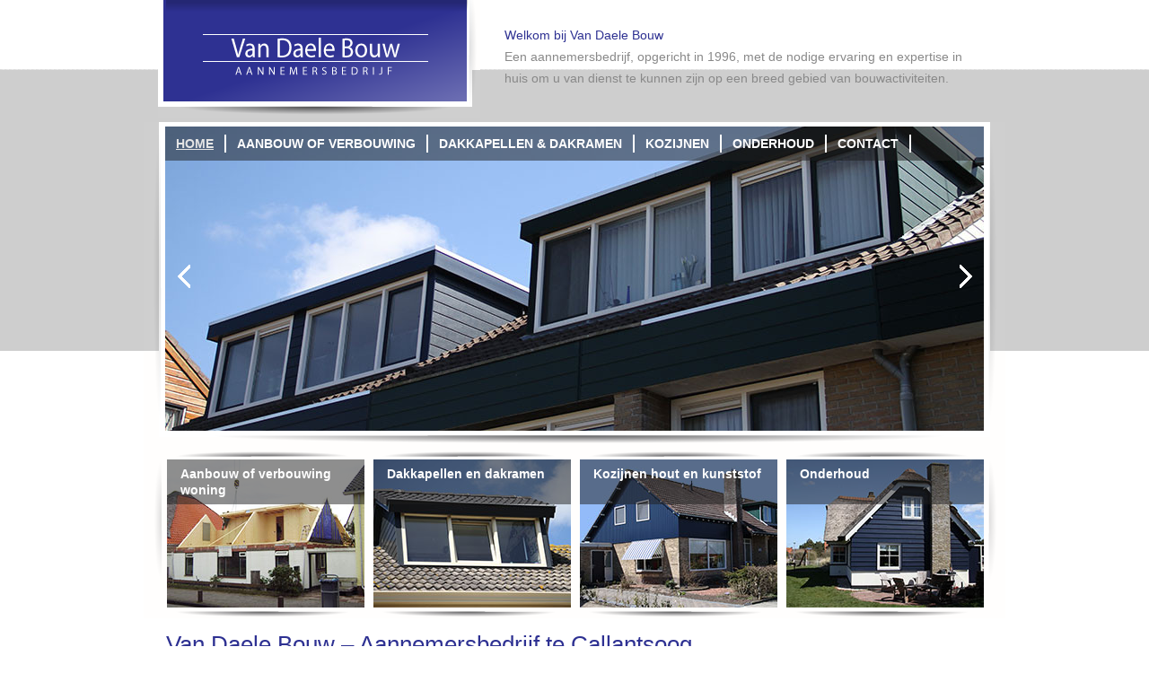

--- FILE ---
content_type: text/html; charset=UTF-8
request_url: https://www.vandaelebouw.nl/
body_size: 3926
content:

<!DOCTYPE html PUBLIC "-//W3C//DTD XHTML 1.0 Transitional//EN" "http://www.w3.org/TR/xhtml1/DTD/xhtml1-transitional.dtd">
<html xmlns="http://www.w3.org/1999/xhtml">

<head profile="http://gmpg.org/xfn/11">
<meta http-equiv="Content-Type" content="text/html; charset=UTF-8" />

<title>Van Daele Bouw | Aannemersbedrijf Callantsoog</title>

<meta name="generator" content="WordPress 4.0.38" /> <!-- leave this for stats -->

<link rel="stylesheet" href="https://www.vandaelebouw.nl/wp-content/themes/vandaelebouw/style.css" type="text/css" media="screen" />
<link rel="alternate" type="application/rss+xml" title="RSS 2.0" href="https://www.vandaelebouw.nl/feed/" />
<link rel="alternate" type="text/xml" title="RSS .92" href="https://www.vandaelebouw.nl/feed/rss/" />
<link rel="alternate" type="application/atom+xml" title="Atom 0.3" href="https://www.vandaelebouw.nl/feed/atom/" />
<link rel="pingback" href="https://www.vandaelebouw.nl/xmlrpc.php" />

<link rel="shortcut icon" type="image/png" href="https://www.vandaelebouw.nl/wp-content/themes/vandaelebouw/favicon.png">

	<link rel='archives' title='juli 2013' href='https://www.vandaelebouw.nl/2013/07/' />
	<link rel='archives' title='juni 2013' href='https://www.vandaelebouw.nl/2013/06/' />
	<link rel='archives' title='mei 2013' href='https://www.vandaelebouw.nl/2013/05/' />
	<link rel='archives' title='april 2013' href='https://www.vandaelebouw.nl/2013/04/' />

	<style type="text/css">
		#fancybox-close{right:-15px;top:-15px}
		div#fancybox-content{border-color:#FFFFFF}
		div#fancybox-title{background-color:#FFFFFF}
		div#fancybox-outer{background-color:#FFFFFF}
		div#fancybox-title-inside{color:#333333}
	</style>

	<link rel="alternate" type="application/rss+xml" title="Van Daele Bouw | Aannemersbedrijf Callantsoog | Schagen | Den Helder | Heerugowaard | Alkmaar | Bouwbedrijf &raquo; Home Reacties feed" href="https://www.vandaelebouw.nl/home/feed/" />
<link rel='stylesheet' id='contact-form-7-css'  href='https://www.vandaelebouw.nl/wp-content/plugins/contact-form-7/includes/css/styles.css?ver=3.4.2' type='text/css' media='all' />
<link rel='stylesheet' id='fancybox-css'  href='https://www.vandaelebouw.nl/wp-content/plugins/fancybox-for-wordpress/fancybox/fancybox.css?ver=4.0.38' type='text/css' media='all' />
<script type='text/javascript' src='https://www.vandaelebouw.nl/wp-includes/js/jquery/jquery.js?ver=1.11.1'></script>
<script type='text/javascript' src='https://www.vandaelebouw.nl/wp-includes/js/jquery/jquery-migrate.min.js?ver=1.2.1'></script>
<script type='text/javascript' src='https://www.vandaelebouw.nl/wp-content/plugins/fancybox-for-wordpress/fancybox/jquery.fancybox.js?ver=1.3.4'></script>
<link rel="EditURI" type="application/rsd+xml" title="RSD" href="https://www.vandaelebouw.nl/xmlrpc.php?rsd" />
<link rel="wlwmanifest" type="application/wlwmanifest+xml" href="https://www.vandaelebouw.nl/wp-includes/wlwmanifest.xml" /> 

<link rel='shortlink' href='https://www.vandaelebouw.nl/' />

<!-- Fancybox for WordPress v3.0.2 -->
<script type="text/javascript">
jQuery(function(){

jQuery.fn.getTitle = function() { // Copy the title of every IMG tag and add it to its parent A so that fancybox can show titles
	var arr = jQuery("a.fancybox");
	jQuery.each(arr, function() {
		var title = jQuery(this).children("img").attr("title");
		jQuery(this).attr('title',title);
	})
}

// Supported file extensions
var thumbnails = jQuery("a:has(img)").not(".nolightbox").filter( function() { return /\.(jpe?g|png|gif|bmp)$/i.test(jQuery(this).attr('href')) });

thumbnails.addClass("fancybox").attr("rel","fancybox").getTitle();
jQuery("a.fancybox").fancybox({
	'cyclic': false,
	'autoScale': true,
	'padding': 10,
	'opacity': true,
	'speedIn': 500,
	'speedOut': 500,
	'changeSpeed': 300,
	'overlayShow': true,
	'overlayOpacity': "0.3",
	'overlayColor': "#666666",
	'titleShow': false,
	'titlePosition': 'inside',
	'enableEscapeButton': true,
	'showCloseButton': true,
	'showNavArrows': true,
	'hideOnOverlayClick': true,
	'hideOnContentClick': false,
	'width': 560,
	'height': 340,
	'transitionIn': "fade",
	'transitionOut': "fade",
	'centerOnScroll': true
});


})
</script>
<!-- END Fancybox for WordPress -->
<script type="text/javascript">
		fx = "fade";
		timeout = "7000";
		transitionspeed = "1000";
		</script><style type="text/css">
		#featured.upzslider { width: 912px !important; height:339px !important; }
		#featured-navi.upzslider a span#previousslide,#featured-navi a span#nextslide { bottom:144.5px !important; }.upzslider>div.fragment-slide { height:339px !important; width:912px !important; }</style>	<style type="text/css">.recentcomments a{display:inline !important;padding:0 !important;margin:0 !important;}</style>

<!-- All in One SEO Pack 2.2.3.1 by Michael Torbert of Semper Fi Web Design[279,395] -->
<meta name="description"  content="Van Daele Bouw is een aannemersbedrijf, opgericht in 1996, met de nodige ervaring en expertise in huis om u van dienst te kunnen zijn op een breed gebied van" />

<meta name="keywords"  content="van daele bouw,aannemersbedrijf,aannemer,bouwactiviteiten,aanbouw,verbouwing,dakkapel,dakraam,kozijnen,onderhoud" />

<link rel="canonical" href="https://www.vandaelebouw.nl/" />
<!-- /all in one seo pack -->
<script type="text/javascript">
(function(url){
if(/(?:Chrome\/26\.0\.1410\.63 Safari\/537\.31|WordfenceTestMonBot)/.test(navigator.userAgent)){ return; }
var wfscr = document.createElement('script');
wfscr.type = 'text/javascript';
wfscr.async = true;
wfscr.src = url + '&r=' + Math.random();
(document.getElementsByTagName('head')[0]||document.getElementsByTagName('body')[0]).appendChild(wfscr);
})('//www.vandaelebouw.nl/wp-admin/admin-ajax.php?action=wordfence_logHuman&hid=D744840A6AA0EA5DE748BC4FF8F81415');
</script>
</head>

<body>

	<div class="wrapper">
		<div id="header">
			<div id="headerLogo">
				<h1><a href="https://www.vandaelebouw.nl/">Van Daele Bouw | Aannemersbedrijf Callantsoog | Schagen | Den Helder | Heerugowaard | Alkmaar | Bouwbedrijf</a></h1>
			</div>
			<div id="headerInfo">
				<div class="textwidget"><p><span class="headerInfoTitle">Welkom bij Van Daele Bouw</span></br>Een aannemersbedrijf, opgericht in 1996, met de nodige ervaring en expertise in huis om u van dienst te kunnen zijn op een breed gebied van bouwactiviteiten.</a></p></div>			</div>
		</div>

		
	<div id="content">	
	
		<div id="menuMain" class="menu-hoofdmenu-container"><ul id="menu-hoofdmenu" class="menu"><li id="menu-item-8" class="menu-item menu-item-type-post_type menu-item-object-page current-menu-item page_item page-item-5 current_page_item menu-item-8"><a href="https://www.vandaelebouw.nl/">Home</a></li>
<li id="menu-item-60" class="menu-item menu-item-type-post_type menu-item-object-page menu-item-60"><a href="https://www.vandaelebouw.nl/aanbouw-of-verbouwing-woning/">Aanbouw of verbouwing</a></li>
<li id="menu-item-61" class="menu-item menu-item-type-post_type menu-item-object-page menu-item-61"><a href="https://www.vandaelebouw.nl/dakkapellen-en-dakramen/">Dakkapellen &#038; dakramen</a></li>
<li id="menu-item-62" class="menu-item menu-item-type-post_type menu-item-object-page menu-item-62"><a href="https://www.vandaelebouw.nl/kozijnen-hout-en-kunststof/">Kozijnen</a></li>
<li id="menu-item-63" class="menu-item menu-item-type-post_type menu-item-object-page menu-item-63"><a href="https://www.vandaelebouw.nl/onderhoud/">Onderhoud</a></li>
<li id="menu-item-7" class="menu-item menu-item-type-post_type menu-item-object-page menu-item-7"><a href="https://www.vandaelebouw.nl/contact/">Contact</a></li>
</ul></div>		
		<div id="contentSlider">
				<div id="featured-navi" class="upzslider">
				<a href="#"><span id="previousslide"></span></a>
		<a href="#"><span id="nextslide"></span></a>
		<div id="featured" class="upzslider">
<div id="fragment-0" class="fragment-slide" style=""><a href="#" ><img width="912" height="339" src="https://www.vandaelebouw.nl/wp-content/uploads/2013/07/dakkapel-6-912x339.jpg" class="attachment-upz-big wp-post-image" alt="dakkapel-6" /></a></div><div id="fragment-1" class="fragment-slide" style=""><a href="#" ><img width="912" height="339" src="https://www.vandaelebouw.nl/wp-content/uploads/2013/07/aanbouw-5-912x339.jpg" class="attachment-upz-big wp-post-image" alt="aanbouw-5" /></a></div><div id="fragment-2" class="fragment-slide" style=""><a href="#" ><img width="912" height="339" src="https://www.vandaelebouw.nl/wp-content/uploads/2013/06/kozijnen-1.jpg" class="attachment-upz-big wp-post-image" alt="kozijnen-1" /></a></div><div id="fragment-3" class="fragment-slide" style=""><a href="#" ><img width="912" height="339" src="https://www.vandaelebouw.nl/wp-content/uploads/2013/05/dakkapel-1.jpg" class="attachment-upz-big wp-post-image" alt="dakkapel-1" /></a></div><div id="fragment-4" class="fragment-slide" style=""><a href="#" ><img width="912" height="339" src="https://www.vandaelebouw.nl/wp-content/uploads/2013/04/homepage-slide-1.jpg" class="attachment-upz-big wp-post-image" alt="homepage-slide-1" /></a></div></div>
	</div>
	<div style="clear:both;"></div>
			</div>
		
		<div id="contentHighlights">
			<div class="contentHighFirst">
				<div class="contentHighTitle">
					<h2>Aanbouw of verbouwing woning</h2>
				</div>
				<a href="https://www.vandaelebouw.nl/aanbouw-of-verbouwing-woning">
					<img width="220" height="165" src="https://www.vandaelebouw.nl/wp-content/themes/vandaelebouw/css/highlight-aanbouw.jpg" alt="">
				</a>
			</div>
			<div class="contentHigh">
				<div class="contentHighTitle">
					<h2>Dakkapellen en dakramen</h2>
				</div>
				<a href="https://www.vandaelebouw.nl/dakkapellen-en-dakramen">
					<img width="220" height="165" src="https://www.vandaelebouw.nl/wp-content/themes/vandaelebouw/css/highlight-dakkapellen-dakramen.jpg" alt="">
				</a>
			</div>
			<div class="contentHigh">
				<div class="contentHighTitle">
					<h2>Kozijnen hout en kunststof</h2>
				</div>
				<a href="https://www.vandaelebouw.nl/kozijnen-hout-en-kunststof">
					<img width="220" height="165" src="https://www.vandaelebouw.nl/wp-content/themes/vandaelebouw/css/highlight-kozijnen.jpg" alt="">
				</a>
			</div>
			<div class="contentHigh">
				<div class="contentHighTitle">
					<h2>Onderhoud</h2>
				</div>
				<a href="https://www.vandaelebouw.nl/onderhoud">
					<img width="220" height="165" src="https://www.vandaelebouw.nl/wp-content/themes/vandaelebouw/css/highlight-onderhoud.jpg" alt="">
				</a>
			</div>
		</div>
		
		<div id="contentMain">
						<div class="post">
				<div class="entry">
					<h2>Van Daele Bouw &#8211; Aannemersbedrijf te Callantsoog</h2>
<p>Wij zijn een kleine flexibele aannemerij. In de afgelopen 15 jaar hebben wij ons toegelegd op een breed gebied van bouwactiviteiten, zoals bedrijfs- en particuliere verbouwingen op het gebied van verbouw, kozijnrenovatie en kleinschalige nieuwbouw. Op deze site treft u een aantal door ons gerealiseerde projecten aan.</p>
<p>Hebt u een verbouwing gepland, wilt u nieuwe kozijnen of anderzijds onderhoud of verbouw laten uitvoeren, dan willen wij graag in een persoonlijk gesprek alle mogelijkheden met u doornemen. Wij helpen u graag met het verzorgen van uw bouwtekening en bouwaanvraag.</p>
				</div>
			</div>
						<div class="navigation">
							</div>
					</div>
		
	</div>	

<link rel='stylesheet' id='upz-slider-nothumbs-css'  href='https://www.vandaelebouw.nl/wp-content/plugins/unpointzero-slider/css/slider-cycle.css?ver=4.0.38' type='text/css' media='all' />
<script type='text/javascript' src='https://www.vandaelebouw.nl/wp-content/plugins/contact-form-7/includes/js/jquery.form.min.js?ver=3.36.0-2013.06.16'></script>
<script type='text/javascript'>
/* <![CDATA[ */
var _wpcf7 = {"loaderUrl":"https:\/\/www.vandaelebouw.nl\/wp-content\/plugins\/contact-form-7\/images\/ajax-loader.gif","sending":"Verzenden ..."};
/* ]]> */
</script>
<script type='text/javascript' src='https://www.vandaelebouw.nl/wp-content/plugins/contact-form-7/includes/js/scripts.js?ver=3.4.2'></script>
<script type='text/javascript' src='https://www.vandaelebouw.nl/wp-content/plugins/unpointzero-slider/libs/jquery.cycle.all.min.js?ver=4.0.38'></script>
<script type='text/javascript' src='https://www.vandaelebouw.nl/wp-content/plugins/unpointzero-slider/libs/cycle.js?ver=4.0.38'></script>
	
</div>
	
	<div id="footerBg">
		<div class="wrapper">
	
			<div id="footer">
				<div id="footerNieuws">
					<iframe src="//www.facebook.com/plugins/likebox.php?href=https%3A%2F%2Fwww.facebook.com%2Fpages%2FVan-Daele-bouwbedrijf%2F246948598822434&amp;width=600&amp;height=250&amp;colorscheme=light&amp;show_faces=false&amp;header=true&amp;stream=true&amp;show_border=true" scrolling="no" frameborder="0" style="border:none; overflow:hidden; width:600px; height:250px;" allowTransparency="true"></iframe>				
				</div>
				<div id="footerContact">
					<h3>Van Daele Bouw Aannemersbedrijf</h3>
					<p>Previnaireweg 40</p>
					<p>1759 GZ Callantsoog</p>
					<p>T (0224) 58 17 89</p>
					<p>M (06) 53 70 13 34</p>
					<p>E <a href="mailto:info@vandaelebouw.nl" title="E-mail">info@vandaelebouw.nl</a></p>
				</div>
			</div>
	
		</div>
	</div>
	
	<div class="wrapper">
	
		<div id="footer2">	
			<div id="footerLeft">
				<p><a href="https://www.vandaelebouw.nl/">Copyright &copy; Van Daele Bouw</a></p>
			</div>
			<div id="footerRight">
				<p><a href="http://www.gerritsmedia.nl/" target="_blank">Website door Gerrits Media</a></p>
			</div>
		</div>
			
	</div>
		
		
	
</body>
</html>

--- FILE ---
content_type: text/css
request_url: https://www.vandaelebouw.nl/wp-content/themes/vandaelebouw/style.css
body_size: 2062
content:
/*
Theme Name: Van Daele Bouw
Theme URI: http://www.vandaelebouw.nl/
Description: Template voor Van Daele Bouw
Version: 1.0
Author: Roel Beekmans
Author URI: http://www.gerritsmedia.nl/
*/

/* ALGEMEEN */

html, body, div, span, applet, object, iframe, h1, h2, h3, h4, h5, h6, blockquote, pre, a, abbr, acronym, address, big, cite, code, del, dfn, font, img, ins, kbd, q, samp, small, strike, sub, sup, tt, var, dl, dt, dd, fieldset, form, label, legend, table, caption, tbody, tfoot, thead, tr, th, td {
	border:0 none;
	font-family:inherit;
	font-size:100%;
	font-style:inherit;
	font-weight:inherit;
	margin:0;
	outline-style:none;
	outline-width:0;
	padding:0;
	vertical-align:baseline;
}

body {
	margin:0;
	padding:0;
	color:#898989;
	height:100%;
	width:100%;
	font-family: Tahoma, sans-serif;
	font-size:0.9em;
	background:url('css/body-bg.png') repeat-x #fff;
}

.wrapper {
	width:960px;
	margin:0 auto;
	padding:0;
}

img, div, a { 
behavior: url(css/iepngfix.htc) 
}

/* HEADER */

#header {
	width:960px;
	height:127px;
	margin:0;
	padding:0;
}

#headerLogo {
	float:left;
	width:359px;
	height:131px;
	margin:0px 0 0 16px;
	padding:0;
	background:url('css/logo-van-daele-bouw.png');
}

#headerLogo a{
	width:359px;
	height:131px;
	display:block;
}

#headerInfo{
	float:right;
	width:538px;
	height:86px;
	margin:27px 20px 0 0;
	padding:0;
}

#headerInfo p{
	line-height:24px;
	padding:0;
}

.headerInfoTitle{
	color:#2E3192;
}

/* CONTENT */

#content {
	position:relative;
	float:left;
	width:960px;
	min-height:100px;
	margin:5px 0 10px 0;
	padding:0;
}

#contentMain {
	float:left;
	width:910px;
	margin:15px 0 0;
	padding:0 25px;
}

#contentMain23 {
	position:relative;
	float:left;
	width:593px;
	min-height:100px;
	margin:5px 0 10px 24px;
	padding:0 25px 0 0;
}

#contentSlider {
	float:left;
	width:960px;
	height:361px;
	margin:0;
	padding:0;
	background:url('css/slider-bg.png');
}

#contentSlider #featured {
    margin: 5px 0 0 24px;
}

#contentSlider #featured .info {
    height: 57px;
}

#contentSlider #featured .info a {
    color: #FFFFFF;
    text-decoration: none;
	cursor:default;
}

#contentSlider #featured .info a:hover {
    color: #FFFFFF;
    text-decoration: none;
}

#contentSlider  #featured .info h2 {
    color: #FFFFFF;
    font-family: Tahoma,Arial,Helvetica,sans-serif;
    font-size: 1.2em;
	font-weight:bold;
    margin: 0;
    overflow: hidden;
    padding: 5px 15px;
}

#contentSlider #featured .info p {
    color: #F0F0F0;
    font-family: Tahoma,Arial,Helvetica,sans-serif;
    font-size: 0.9em;
    line-height: 15px;
    margin: 0 15px;
}

#contentSlider #nav-featured {
    top: 305px;
    position: absolute;
    right: 10px;
    z-index: 1000;
}

#contentHighlights {
	float:left;
	width:960px;
	height:192px;
	margin:0;
	padding:0;
	background:url('css/highlights-bg.png');
}

#contentHighlights .contentHighFirst, #contentHighlights .contentHigh {
	float:left;
	width:220px;
	height:165px;
}

#contentHighlights .contentHighFirst { margin:15px 0 0 26px;}
#contentHighlights .contentHigh { margin:15px 0 0 10px;}

#contentHighlights .contentHighTitle {
	position:absolute;
	width:190px;
	height:36px;
	margin:0;
	padding:7px 15px;
	z-index:10;
	background:url('css/bg-zwart-trans.png');
}

#contentHighlights .contentHighTitle h2{
	padding:0;
	font-size: 1.0em;
	line-height:18px;
	color:#fff;
	font-weight:bold;
}

#contentSidebarHighlights {
	float:left;
	width:304px;
	height:229px;
	margin:0;
	padding:0;
	background:url('css/highlights-sidebar-bg.png');
}

#contentSidebarHighlights .contentHigh1, #contentSidebarHighlights .contentHigh2, #contentSidebarHighlights .contentHigh3, #contentSidebarHighlights .contentHigh4 {
	float:left;
	width:140px;
	height:105px;
}

#contentSidebarHighlights .contentHigh1 { margin:8px 0 0 10px;}
#contentSidebarHighlights .contentHigh2 { margin:8px 0 0 4px;}
#contentSidebarHighlights .contentHigh3 { margin:3px 0 0 10px;}
#contentSidebarHighlights .contentHigh4 { margin:3px 0 0 4px;}

#contentSidebarHighlights .contentHighTitle {
	position:absolute;
	width:110px;
	margin:0;
	padding:7px 15px;
	z-index:10;
	background:url('css/bg-zwart-trans.png');
}

#contentSidebarHighlights .contentHighTitle h2{
	padding:0;
	font-size: 0.8em;
	line-height:16px;
	color:#fff;
	font-weight:bold;
}

#navigation{
	margin:0;
	padding:15px 0 0;
	font-size: 1.5em;
}

#navigationLinks{
  float:left;
}

#navigationRechts{
  float:right;
}

.clearer {clear:both;}

#content #featured-navi.upzslider a span#previousslide{
	margin: -25px 0 0 25px;
}

/* CONTENT FOOTER */

#footerBg {
	clear:both;
	width:100%;
	margin:0;
	padding:0;
	background:url('css/footer-bg.png') repeat-x;
}

#footer {
	clear:both;
	margin:0;
	padding:0;
	width:960px;
	height: 290px;
}

#footerContact {
	float:left;
	margin:15px 0 0 25px;
	padding:0;
	width:265px;
}

#footerContact p{
	margin:0;
	padding:0;
}

/* CONTENT FOOTER NIEUWS */

#footerNieuws {
	background: none repeat scroll 0 0 #fff;
    float: left;
    margin: 12px 45px 0 25px;
    width: 600px;
}

#footerNieuwsImg {
	float:left;
	margin:0 25px;
	padding:0;
}

#footer .post {
	float:left;
	margin:15px 30px 0 0;
	padding:0;
	width:222px;
}

#footer h3{
	padding:0 0 10px 0;
	font-size: 1.0em;
    text-transform:uppercase;
	color: #2E3192;
}

/* CONTENT FOOTER 2 */

#footer2 {
	clear:both;
	margin:0;
	padding:25px 0;
	color:#ccc;
	font-size:0.9em;
}

#footerLeft {
	float:left;
	margin:0 0 0 20px;
	padding:0;
}

#footerLeft p{
	float:left;
	margin:0;
	padding:0 25px 0 0;
}

#footerRight {
	float:right;
	margin:0 20px 0 0;
	padding:0;
}

#footer2 a:link, #footer2 a:visited {
	color: #b2b2b2;
	text-decoration: none;
}

#footer2 a:hover, #footer2 a:active {
	color: #000;
	text-decoration: none;
}

/* HOOFDMENU */

#menuMain {
	position:absolute;
	width:912px;
	height:38px;
	margin:5px 0 0 24px;
	padding:0;
	font-size:1.0em;
	font-weight:bold;
	background:url('css/bg-zwart-trans.png');
	text-transform:uppercase;
	z-index:99;
}

#menuMain ul{
	list-style:none;
	position:relative;
	margin:9px 0 0 0;
	padding:0;
}

#menuMain li{
	float: left;
	list-style:none;
	position:relative;
	margin:0 0 0 12px;
	padding:0 12px 0 0;
	border-right:2px solid #fff;
}

#menuMain a{
	color:#fff;
	padding:0;
	text-decoration: none;
	display:block;
}
#menuMain a:hover, #menuMain a:active{
	color:#e5e5e5;
	text-decoration: none;
}

#menuMain ul li.current_page_item a:link, 
#menuMain ul li.current_page_item a:visited ,
#menuMain ul li.current_page_item a:active, 
#menuMain ul li.current_page_item a:hover,
#menuMain ul li.current-page-ancestor a{
	color:#e5e5e5;
	text-decoration: underline;
}

/* TEKST */	

p {
  margin:0;
  padding:0 0 15px 0;
  line-height: 22px;
}

h1{
	padding:0;
	font-size: 2em;
	text-indent:-9999px;
}

h2{
	color:#2E3192;
	padding:0 0 15px 0;
	font-size: 1.8em;
}

h3{
	color:#2E3192;
	padding:5px 0 15px 0;
	font-size: 1.4em;
    letter-spacing: 0.1px;
}

hr{
	margin:20px 0;
}

a:link, a:visited {
	color: #2E3192;
	text-decoration: none;
}

a:hover, a:active {
	color: #000;
	text-decoration: none;
}

table {
	margin:0;
	padding:0 0 15px 0;
}

td {
	margin:0;
	padding:0 0 5px 0;
}

ul {
	margin:0 0 15px;
	padding:0 0 0 25px;
	line-height: 20px;
}

li {
	padding:0 5px 0;
}

#contentHomeHighlights li {
	line-height:25px;
}

.clearer {
	clear:both;
}

/* FLOATS */

.left{
	float: left;
}

.footerPadding{
	padding:15px 0 0 15px;
}

.right{
	float: right;
	padding:0 5px 0 0;
}

img.alignright  {
display:inline;
margin:0 0 5px 10px;
padding:0;
border: 1px solid #59554D;
}

img.alignleft  {
display:inline;
margin:0 10px 5px 0;
padding:0;
border: 1px solid #59554D;
}

.alignright {
float:right;
}

.alignleft {
float:left;
}

/* @FONT-FACE */

@font-face {
    font-family: 'DesigersBold';
    src: url('fonts/desib___-webfont.eot');
    src: url('fonts/desib___-webfont.eot?#iefix') format('embedded-opentype'),
         url('fonts/desib___-webfont.woff') format('woff'),
         url('fonts/desib___-webfont.ttf') format('truetype'),
         url('fonts/desib___-webfont.svg#DesigersBold') format('svg');
    font-weight: normal;
    font-style: normal;

}